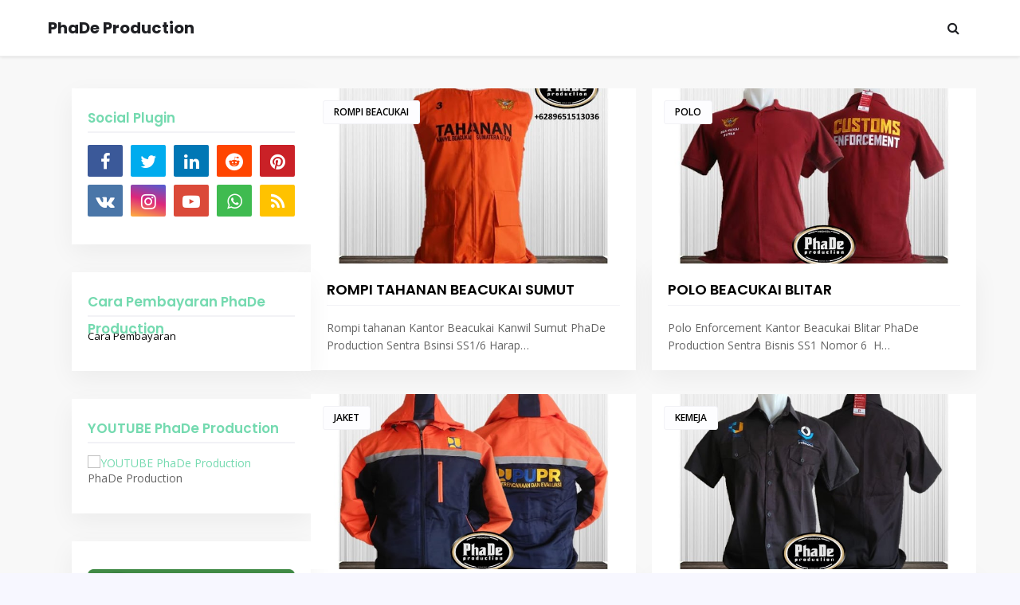

--- FILE ---
content_type: text/html; charset=utf-8
request_url: https://www.google.com/recaptcha/api2/aframe
body_size: 267
content:
<!DOCTYPE HTML><html><head><meta http-equiv="content-type" content="text/html; charset=UTF-8"></head><body><script nonce="N15j_yImb2_nqXVo3Esyyw">/** Anti-fraud and anti-abuse applications only. See google.com/recaptcha */ try{var clients={'sodar':'https://pagead2.googlesyndication.com/pagead/sodar?'};window.addEventListener("message",function(a){try{if(a.source===window.parent){var b=JSON.parse(a.data);var c=clients[b['id']];if(c){var d=document.createElement('img');d.src=c+b['params']+'&rc='+(localStorage.getItem("rc::a")?sessionStorage.getItem("rc::b"):"");window.document.body.appendChild(d);sessionStorage.setItem("rc::e",parseInt(sessionStorage.getItem("rc::e")||0)+1);localStorage.setItem("rc::h",'1768067216539');}}}catch(b){}});window.parent.postMessage("_grecaptcha_ready", "*");}catch(b){}</script></body></html>

--- FILE ---
content_type: text/plain
request_url: https://www.google-analytics.com/j/collect?v=1&_v=j102&a=1986315815&t=pageview&_s=1&dl=https%3A%2F%2Fwww.phadeproduction.com%2Fsearch%3Fupdated-max%3D2022-04-05T20%3A57%3A00%252B07%3A00%26max-results%3D20&ul=en-us%40posix&dt=PhaDe%20Production&sr=1280x720&vp=1280x720&_u=IEBAAEABAAAAACAAI~&jid=622292198&gjid=1029074140&cid=1245641112.1768067214&tid=UA-76558273-4&_gid=678905778.1768067214&_r=1&_slc=1&z=1247984083
body_size: -452
content:
2,cG-ZY26GKL6Y4